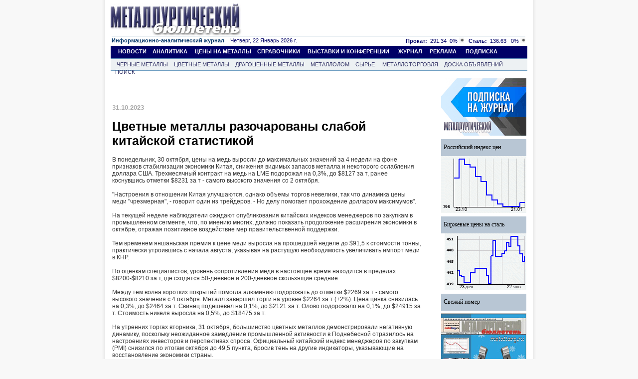

--- FILE ---
content_type: text/html; charset=windows-1251
request_url: https://www.metalbulletin.ru/news/color/10175358/
body_size: 9047
content:
<!DOCTYPE HTML PUBLIC "-//W3C//DTD HTML 4.01 Transitional//EN" "http://www.w3.org/TR/html4/loose.dtd">
<html>
	<head>
        	<title>Цветные металлы разочарованы слабой китайской статистикой</title>
		<meta name="robots" content="all">
		<meta name="Author" content="Мегасофт" >
		<meta name="Copyright" content="2026 Металлургический бюллетень">
		
        		<meta name="Keywords" content="Цветные металлы разочарованы слабой китайской статистикой" >
		<meta name="Description" content="Цветные металлы разочарованы слабой китайской статистикой">
		<meta http-equiv="content-type" content="text/html; charset=windows-1251">
		<meta name="document-state" CONTENT="static">
		<meta name="revisit" CONTENT="1">
		<meta name="Pragma" CONTENT="no-cache">
    <meta property="og:image" content="https://metalbulletin.ru/image/common/logo-mb.jpg" />
    <link rel="image_src" href="https://metalbulletin.ru/image/common/logo-mb.jpg" />
				<link rel="stylesheet" type="text/css" href="https://www.metalbulletin.ru/css/style.css">
		<link rel="stylesheet" type="text/css" href="https://www.metalbulletin.ru/css/style.yandex.css">
		<link rel="stylesheet" type="text/css" href="https://www.metalbulletin.ru/css/style_chrome.css">
                <link rel="image_src" href="https://www.metalbulletin.ru/image/common/mb_square.jpg"/>
		<meta name="verify-v1" content="24Cm3nwtmqUZvrA911g6hkxcKOWI1N2neb/tkTfLYCw=" >
					<script type="text/javascript" src="/javascripts/jquery-1.7.2.min.js"></script>
				<script type="text/javascript" src="https://www.metalbulletin.ru/javascripts/search.js">
        <!--
		//-->
		</script>
        <script type="text/javascript" src="https://www.metalbulletin.ru/javascripts/load_counters.js">
        <!--
		//-->
		</script>
		<script type="text/javascript" src="https://banner.metaltorg.ru/misc/swiffy/runtime.js">
		<!--
		//-->
		</script>
	</head>
	<body style="background-color:#f8f8f8;margin-top:0px;margin-bottom:0px; ">
            <!-- Rating@Mail.ru counter -->
            <script type="text/javascript">
            var _tmr = window._tmr || (window._tmr = []);
            _tmr.push({id: "367949", type: "pageView", start: (new Date()).getTime()});
            (function (d, w, id) {
              if (d.getElementById(id)) return;
              var ts = d.createElement("script"); ts.type = "text/javascript"; ts.async = true; ts.id = id;
              ts.src = (d.location.protocol == "https:" ? "https:" : "http:") + "//top-fwz1.mail.ru/js/code.js";
              var f = function () {var s = d.getElementsByTagName("script")[0]; s.parentNode.insertBefore(ts, s);};
              if (w.opera == "[object Opera]") { d.addEventListener("DOMContentLoaded", f, false); } else { f(); }
            })(document, window, "topmailru-code");
            </script><noscript><div>
            <img src="//top-fwz1.mail.ru/counter?id=367949;js=na" style="border:0;position:absolute;left:-9999px;" alt="" />
            </div></noscript>
            <!-- //Rating@Mail.ru counter -->
            <div style="display:none">
            <!--LiveInternet counter-->
            <script type="text/javascript">
            new Image().src = "//counter.yadro.ru/hit;MB?r"+
            escape(document.referrer)+((typeof(screen)=="undefined")?"":
            ";s"+screen.width+"*"+screen.height+"*"+(screen.colorDepth?
            screen.colorDepth:screen.pixelDepth))+";u"+escape(document.URL)+
            ";"+Math.random();</script>
            <!--/LiveInternet-->
            </div>
		<center>
			
						<table width="862" border="0" cellpadding="0" cellspacing="0" bgcolor="White" style="min-height:1024px;" id="main_table">
				<tr>
					<td width="6"  class="shadleft">
					</td>
					<td align="center" valign="top" width="850" style='padding-bottom:5px;'>
							<div class="common_div">
																<div class="super_banner">								</div>
								<div></div>
								<div class="common_div2">
								

 <div class="top"> 
	<div class="logo"><a href="https://www.metalbulletin.ru/" ><IMG SRC="https://www.metalbulletin.ru/image/common/logo.jpg" border=0 alt=""></a>
	</div>
	<div class="top_banner"> 
	            <script language='JavaScript' type='text/javascript' src='https://www.metaltorg.ru/noteb/adx.js'></script>
            <script language='JavaScript' type='text/javascript'>
            <!--
               if (!document.phpAds_used) document.phpAds_used = ',';
               phpAds_random = new String (Math.random()); phpAds_random = phpAds_random.substring(2,11);

               document.write ("<" + "script language='JavaScript' type='text/javascript' src='");
               document.write ("https://www.metaltorg.ru/noteb/adjs.php?n=" + phpAds_random);
               document.write ("&amp;what=zone:347");
               document.write ("&amp;exclude=" + document.phpAds_used);
               if (document.referrer)
                  document.write ("&amp;referer=" + escape(document.referrer));
               document.write ("'><" + "/script>");
            //-->
            </script><noscript><a href='https://www.metaltorg.ru/noteb/adclick.php?n=add05d65' target='_blank'><img src='https://www.metaltorg.ru/noteb/adview.php?what=zone:347&amp;n=add05d65' border='0' alt=''></a></noscript>
		</div>
</div>

<div class="inform"> 
	<div class="date"><a href="https://www.metalbulletin.ru/journal/" style="font-family:Arial,Tahoma,Verdana,Helvetica,Lucida,sans-serif;font-size:11px;text-decoration:none !important;">
	<b>Информационно-аналитический журнал</b></a> &nbsp;&nbsp; Четверг, 22 Январь 2026 г.	</div>
	<div class="cource">
	<span class='steel'><b>Прокат:</b>&nbsp;&nbsp;291.34</span>&nbsp;&nbsp;<span class='const'>0%
			 <img src='https://www.metalbulletin.ru/image/common/const.gif' alt='const'></span>&nbsp;&nbsp;
			 <span class='steel'><b>Сталь:</b>&nbsp;&nbsp;136.63</span>&nbsp;&nbsp;
			 <span class='const'>0%
			 <img src='https://www.metalbulletin.ru/image/common/const.gif' alt='const'></span>	</div>
</div>


<div class="menu">
	&nbsp;&nbsp;&nbsp;&nbsp;&nbsp;<a href="https://www.metalbulletin.ru/news/" class="menu">НОВОСТИ</a>
	&nbsp;&nbsp;&nbsp;<a href="https://www.metalbulletin.ru/analytics/" class="menu">АНАЛИТИКА</a>
	&nbsp;&nbsp;&nbsp;&nbsp;<a href="https://www.metalbulletin.ru/allprices/" class="menu">ЦЕНЫ НА МЕТАЛЛЫ</a>
	&nbsp;&nbsp;&nbsp;<a href="https://www.metalbulletin.ru/directory/" class="menu">СПРАВОЧНИКИ</a>
		&nbsp;&nbsp;&nbsp;&nbsp;<a href="https://www.metalbulletin.ru/exhibition/" class="menu">ВЫСТАВКИ И КОНФЕРЕНЦИИ</a>	
    &nbsp;&nbsp;&nbsp;&nbsp;&nbsp;<a href="https://www.metalbulletin.ru/journal/" class="menu">ЖУРНАЛ</a>
	&nbsp;&nbsp;&nbsp;&nbsp;<a href="https://www.metalbulletin.ru/reclama.ad/" class="menu">РЕКЛАМА</a>
		&nbsp;&nbsp;&nbsp;&nbsp;&nbsp;<a href="https://www.metalbulletin.ru/subscription/" class="menu">ПОДПИСКА</a>

	
</div>
<div class="podmenu_journal">
	&nbsp;&nbsp;&nbsp;&nbsp;<a href="https://www.metalbulletin.ru/black/" class="podmenu">ЧЕРНЫЕ МЕТАЛЛЫ</a>
	&nbsp;&nbsp;&nbsp;<a href="https://www.metalbulletin.ru/color/" class="podmenu">ЦВЕТНЫЕ МЕТАЛЛЫ</a>
	&nbsp;&nbsp;&nbsp;<a href="https://www.metalbulletin.ru/precisiuos/" class="podmenu">ДРАГОЦЕННЫЕ МЕТАЛЛЫ</a>
	&nbsp;&nbsp;&nbsp;<a href="https://www.metalbulletin.ru/scrap/" class="podmenu">МЕТАЛЛОЛОМ</a>
	&nbsp;&nbsp;&nbsp;<a href="https://www.metalbulletin.ru/ores/" class="podmenu">СЫРЬЕ</a>	
    &nbsp;&nbsp;&nbsp;&nbsp;<a href="https://www.metalbulletin.ru/metaltorg/" class="podmenu">МЕТАЛЛОТОРГОВЛЯ</a>
	&nbsp;&nbsp;&nbsp;<a href="https://www.metalbulletin.ru/board/" class="podmenu">ДОСКА ОБЪЯВЛЕНИЙ</a>
	&nbsp;&nbsp;&nbsp;<a href="https://www.metalbulletin.ru/search/" class="podmenu">ПОИСК</a>
</div>






<table width="848" style="float:left;margin-top:7px;">
	<tr>
		<td valign="top">
			<div class="one_news">
								<br>
				<div style="float:left;width:100%;padding-top:5px;padding-bottom:10px;">
					<!-- Яндекс.Директ -->
					<script type="text/javascript">
					//<![CDATA[
					yandex_partner_id = 57989;
					yandex_site_bg_color = 'FFFFFF';
					yandex_site_charset = 'windows-1251';
					yandex_ad_format = 'direct';
					yandex_font_size = 1;
					yandex_direct_type = 'horizontal';
					yandex_direct_limit = 3;
					yandex_direct_title_font_size = 2;
					yandex_direct_header_bg_color = 'FEEAC7';
					yandex_direct_title_color = '333366';
					yandex_direct_url_color = '333366';
					yandex_direct_text_color = '000000';
					yandex_direct_hover_color = '333366';
					yandex_direct_favicon = false;
					document.write('<sc'+'ript type="text/javascript" src="//an.yandex.ru/system/context.js"></sc'+'ript>');
					//]]>
					</script>
				</div>
                                <div style="clear:both"></div>
				<div class="category" style="float:left;width:100%;padding-top:5px;padding-bottom:10px;font-size:13px;margin-top:20px;">
                    					    31.10.2023                    				</div>
				<div class="one_news_title" >Цветные металлы разочарованы слабой китайской статистикой</div>
				<div class="text1" style="margin-top:2px;margin-bottom:23px;">
                                        <span><br>В понедельник, 30 октября, цены на медь выросли до максимальных значений за 4 недели на фоне признаков стабилизации экономики Китая, снижения видимых запасов металла и некоторого ослабления доллара США. Трехмесячный контракт на медь на LME подорожал на 0,3%, до $8127 за т, ранее коснувшись отметки $8231 за т - самого высокого значения со 2 октября.<br>
<br>&quot;Настроения в отношении Китая улучшаются, однако объемы торгов невелики, так что динамика цены меди &quot;чрезмерная&quot;, - говорит один из трейдеров. - Но делу помогает прохождение долларом максимумов&quot;.<br>
<br>На текущей неделе наблюдатели ожидают опубликования китайских индексов менеджеров по закупкам в промышленном сегменте, что, по мнению многих, должно показать продолжение расширения экономики в октябре, отражая позитивное воздействие мер правительственной поддержки.<br>
<br>Тем временем яншаньская премия к цене меди выросла на прошедшей неделе до $91,5 к стоимости тонны, практически утроившись с начала августа, указывая на растущую необходимость увеличивать импорт меди в КНР.<br>
<br>По оценкам специалистов, уровень сопротивления меди в настоящее время находится в пределах $8200-$8210 за т, где сходятся 50-дневное и 200-дневное скользящие средние.<br>
<br>Между тем волна коротких покрытий помогла алюминию подорожать до отметки $2269 за т - самого высокого значения с 4 октября. Металл завершил торги на уровне $2264 за т (+2%). Цена цинка снизилась на 0,3%, до $2464 за т. Свинец подешевел на 0,1%, до $2121 за т. Олово подорожало на 0,1%, до $24915 за т. Стоимость никеля выросла на 0,5%, до $18475 за т.<br>
<br>На утренних торгах вторника, 31 октября, большинство цветных металлов демонстрировали негативную динамику, поскольку неожиданное замедление промышленной активности в Поднебесной отразилось на настроениях инвесторов и перспективах спроса. Официальный китайский индекс менеджеров по закупкам (PMI) снизился по итогам октября до 49,5 пункта, бросив тень на другие индикаторы, указывающие на восстановление экономики страны.<br>
<br>Также снизилось значение PMI в секторах услуг и строительства.<br>
<br>&quot;Текущие данные отражают &quot;проблемы роста&quot; Китая. Монетарные меры не работают, а традиционные фискальные подходы достигли своих пределов, - говорит директор аналитической компании Metal Intelligence Centre Сандип Дага. - Сейчас мы наблюдаем типичную активизацию покупок в конце месяца. Цены должны снова вернуться к более низким уровням в течение ближайших двух недель&quot;.                                    <br>
<br><a href="http://lme">Оперативная   сводка сайта Metaltorg.ru по ценам металлов</a> на ведущих мировых биржах в 11:46   моск.вр. 31.10.2023 г.:                                                     <br>
<br>на LME   (cash): алюминий &ndash; $2256.5 за т, медь &ndash; $8089.5 за т, свинец &ndash; $2139.5 за т,   никель &ndash; $18073 за т, олово &ndash; $24618 за т, цинк &ndash; $2448.5 за т;                                                    <br>
<br>на LME   (3-мес. контракт): алюминий &ndash; $2264.5 за т, медь &ndash; $8161.5 за т, свинец &ndash; $2118.5   за т, никель &ndash; $18295 за т, олово &ndash; $24885 за т, цинк &ndash; $2460 за т;                                                    <br>
<br>на ShFE   (поставка декабрь 2023 г.): алюминий &ndash; $2628.5 за т, медь &ndash; $9198.5 за т,   свинец &ndash; $2249.5 за т, никель &ndash; $19603.5 за т, олово &ndash; $28965.5 за т, цинк &ndash;   $2898 за т (включая НДС);                                                    <br>
<br>на ShFE   (поставка январь 2024 г.): алюминий &ndash; $2613.5 за т, медь &ndash; $9167 за т, свинец   &ndash; $2220 за т, никель &ndash; $19561 за т, олово &ndash; $28780 за т, цинк &ndash; $2877.5 за т   (включая НДС);                                                    <br>
<br>на NYMEX   (поставка октябрь 2023 г.): медь &ndash; $7907 за т;                                                    <br>
<br>на NYMEX   (поставка январь 2024 г.): медь &ndash; $7986 за т.</span>                </div>
				<div class="text1" style="margin-top:20px; margin-bottom:23px; text-align:right; float:right">
                                        <span style="color: #aaaaaa;font-size: 13px;font-family: tahoma,verdana,arial,'century gothic';text-decoration: none; font-weight:bold;">Источник:</span>
                    <noindex>
                        <a href="javascript:void(0);" onclick="open_pr_link('http://www.metaltorg.ru/');" rel="nofollow">
                            MetalTorg.Ru                        </a>
                    </noindex>
                                    </div>
				</div>
								<div class="ext">
	<div class="informer_ext">
		<div class="back">Статьи по теме</div>
		<div class="back_picture"></div>
	</div><br><br>
	<a class="news_dop" href = "https://www.metalbulletin.ru/news/color/10175331/">Цветные металлы дорожают, пользуясь улучшением настроений на рынках</a><div class="dottstylemiidle"></div>
<a class="news_dop" href = "https://www.metalbulletin.ru/news/color/10175303/">Цветные металлы ищут повод для роста цен&#63;</a><div class="dottstylemiidle"></div>
<a class="news_dop" href = "https://www.metalbulletin.ru/news/color/10175281/">Цветные металлы синхронно дешевеют на фоне крепкого доллара и пессимистичных сводок</a><div class="dottstylemiidle"></div>
<a class="news_dop" href = "https://www.metalbulletin.ru/news/color/10175260/">Цветные металлы дорожают с осторожностью</a><div class="dottstylemiidle"></div>
<a class="news_dop" href = "https://www.metalbulletin.ru/news/color/10175223/">Цветные металлы дорожают на слабом долларе, отражая колебания настроений инвесторов</a><div class="dottstylemiidle"></div>
</div>
<div class="ext1">
	<div class="informer_ext">
		<div class="back">Компании</div>
		<div class="back_picture"></div>
	</div><br><br>
	<a class= "news" href = "https://www.metalbulletin.ru/companies//" ></a><BR><div class="dottstylemiidle"></div>
</div>		</td>
		<td width="171" valign="top" align="right">
			<div class="right right_ext">

		<!--	<table cellpadding="0" cellspacing="0" class="infs">
				<tr>
					<td valign="middle">Текст
					
					
					</td>
					<td class="back_picture3">
					</td>
				</tr>
			</table>-->
		
	<a href="/subscription/"><img border=0 src="https://www.metalbulletin.ru/image/common/mb_subscribe.gif"></a>
						<div></div>
		<div class="prestig"></div>
				
		<table cellpadding="0" cellspacing="0" class="infs">
				<tr>
					<td valign="middle"><a href="http://www.metaltorg.ru/cources/russian/" class="forms" >Российский индекс цен	</a>				
					</td>
					
				</tr>
		</table>
		<a href="http://www.metaltorg.ru/cources/russian/">
			<IMG SRC="https://www.metalbulletin.ru/image/informers/index/black_index_only_traders.gif" alt="Индекс цен" border="0">
		</a>
		
				<div class="prestig"></div>
	
		<table cellpadding="0" cellspacing="0" class="infs">
				<tr>
					<td valign="middle"><a href="https://www.metaltorg.ru/metal_catalog/sortovoi_prokat/armatura/armatura_stalnaya/" class="forms" >Биржевые цены на сталь	</a>				
					</td>
					
				</tr>
		</table>
		<a href="https://www.metaltorg.ru/metal_catalog/sortovoi_prokat/armatura/armatura_stalnaya/">
			<IMG SRC="https://www2.metaltorg.ru/image/exchange_rebar_new/rebar.gif" alt="Биржевые цены на сталь" border="0">
		</a>
		<table cellpadding="0" cellspacing="0" class="infs" style="margin-bottom:5px;">
				<tr>
					<td valign="middle">
						
							<a href="https://www.metalbulletin.ru/journal/new/" style="color:black; text-decoration:none;">Свежий номер</a>	
					</td>
				</tr>
				</table> 
	<a href="https://www.metalbulletin.ru/journal/new/" >
		<IMG SRC="https://www.metalbulletin.ru/image/journal_covers/MB_11-12_25_OblInt__.jpg" border=0 style="float:left;margin-right:5px;margin-bottom:5px;" alt="">
	</a>
	<div class="prestig"></div><br><br>
	
</div>		</td>
	</tr>
</table>
<script type='text/javascript'>
    <!--
        jQuery(function(){
			var url = 'https://www.metalbulletin.ru/footer/';
            var data = {};
            data['footer']='news_counter';
            data['id']=10175358;
            jQuery.ajax(url, {
                data : data, 
                 success:function(data, textStatus, jqXHR){}
            });
        });
    //-->
</script>

<script>
    function open_pr_link(link)
    {
        window.open(link, '_blank');
    }
</script>




<div style="float:left; margin-top:20px;margin-bottom:30px;width:630px;margin-left:3px;">
</div>
                                    
                                  <script type='text/javascript'>
                                    <!--
                                    jQuery(function(){
										
                                        var url = 'https://www.metalbulletin.ru/footer/';
                                        var data = {};
                                        data['footer']='classified';
                                        jQuery.ajax(url, {
                                            data : data, 
                                            success:function(data, textStatus, jqXHR){
                                                jQuery('#classified')[0].innerHTML = data;
                                            }
                                        });

                                        url = 'https://www.metalbulletin.ru/footer/';
                                        data = {};
                                        data['footer']='bottom_new_banner';
                                        jQuery.ajax(url, {
                                            data : data,
                                            success:function(data, textStatus, jqXHR){
                                                jQuery('#bottom_new_banner_container')[0].innerHTML = data;
                                            }
                                        });

                                        url = 'https://www.metalbulletin.ru/footer/';
                                        data = {};
                                        data['footer']='adv_ears';
                                        jQuery.ajax(url, {
                                            data : data,
                                            success:function(data, textStatus, jqXHR){
                                                jQuery('#adv_ears')[0].innerHTML = data;
                                            }
                                        });
                            
                                        url = 'https://www.metalbulletin.ru/footer/';
                                        data = {};
                                        data['footer']='footer';
                                        jQuery.ajax(url, {
                                            data : data, 
                                            success:function(data, textStatus, jqXHR){
                                                jQuery('#footer')[0].innerHTML = data;
                                                load_counters();
                                            }
                                        });
                                    });
                                    //-->
                                </script>
                   
                                                                <div style="clear: both;padding-top:7px;">
                                    
                                </div>
                                                                <div id="bottom_new_banner_container"></div>
                                <div id='adv_ears'></div>

                                <style type="text/css">
                                    @import "/javascripts/jquery.bxslider/jquery.bxslider.css";
                                    #bottom_events_label {
                                        display: none;
                                        margin: 0;
                                        padding-top: 20px;
                                        padding-bottom: 7px;
                                        padding-left: 7px;
                                        text-align: left;
                                        color: #003366;
                                        font-size: 16px;
                                        font-weight: bold;
                                        font-family: Arial,Tahoma,Verdana,Helvetica,Lucida,sans-serif;
                                        text-decoration: none;
                                    }
                                    #bottom_events_label a {
                                        text-decoration: none;
                                    }
                                    #bottom_events_label a:hover {
                                        text-decoration: underline;
                                    }
                                    #bottom_events {
                                        display: none;
                                    }
                                    #bottom_events ul > li > .ms-adv-event-item {
                                        display: inline-block;
                                        width: 130px;
                                        margin: 10px;
                                        text-decoration: none;
                                    }
                                    #bottom_events ul > li > .ms-adv-event-item > a > div {
                                        width: 100%;
                                        height: 70px;
                                        overflow: hidden;
                                        font-size: 11px;
                                    }
                                    #bottom_events ul > li > .ms-adv-event-item > a > div:first-child img {
                                        margin: auto;
                                        max-width: 130px;
                                        max-height: 70px;
                                    }
                                    #bottom_events ul > li .ms-adv-event-item > a > div:last-child {
                                        color: rgb(87, 101, 138);
                                    }
                                    #bottom_events ul > li > .ms-adv-event-item > a > div:last-child:hover {
                                        color: rgb(119, 133, 170);
                                    }
                                    #bottom_events ul > li > .ms-adv-event-item > a > div:last-child div:first-child {
                                        font-weight: bold;
                                    }

                                    .bx-wrapper .bx-prev {
                                        background: url(/javascripts/jquery.bxslider/images/left.svg);
                                        background-repeat: no-repeat;
                                        background-size: cover;
                                        background-position: center center;
                                    }
                                    .bx-wrapper .bx-next {
                                        right: 1rem;
                                        background: url(/javascripts/jquery.bxslider/images/right.svg);
                                        background-repeat: no-repeat;
                                        background-size: cover;
                                        background-position: center center;
                                    }
                                    .bx-wrapper .bx-next:hover, .bx-wrapper .bx-next:focus {
                                        opacity: 0.7;
                                        background: url(/javascripts/jquery.bxslider/images/right.svg);
                                        background-position: center center;
                                    }
                                    .bx-wrapper .bx-prev:hover, .bx-wrapper .bx-prev:focus {
                                        background: url(/javascripts/jquery.bxslider/images/left.svg);
                                        opacity: 0.7;
                                        background-position: center center;
                                    }
                                </style>

                                <script type="text/javascript" src="//ajax.googleapis.com/ajax/libs/jquery/1.8.2/jquery.min.js"></script>
                                <script type="text/javascript" src="/javascripts/jquery.bxslider/jquery.bxslider.min.js"></script>
                                <script type="text/javascript">
                                    jQuery(document).ready(function () {
                                        var bottom_events_label = jQuery('#bottom_events_label');
                                        var bottom_events = jQuery('#bottom_events');
                                        var bxslider = bottom_events.find('ul.bxslider');
                                        var items = bottom_events.children('.ms-adv-event-list-container').children('.ms-adv-event-item');
                                        if ( items.length > 0 ) {
                                            bottom_events_label.show();
                                            bottom_events.show();
                                        }
                                        var li = null;
                                        items.each(function (i) {
                                            if ( i % 5 === 0 ) {
                                                li = jQuery('<li></li>');
                                                jQuery(this).appendTo(li);
                                                li.appendTo(bxslider);
                                            } else {
                                                jQuery(this).appendTo(li);
                                            }
                                        });
                                        bxslider.bxSlider({
                                            touchEnabled: false,
                                            infiniteLoop: true,
                                            auto: true,
                                            pause: 6000
                                        });
                                        bottom_events.click(function () {
                                            bxslider.stopAuto();
                                        });
                                        bottom_events.find('.bx-pager-item').click(function (e) {
                                            bxslider.stopAuto();
                                        });
                                        bottom_events.find('.bx-next').click(function (e) {
                                            e.stopPropagation();
                                            bxslider.startAuto();
                                        });
                                    });
                                </script>
                                <div style="clear: both"></div>
                                <p id="bottom_events_label"><a href="/events">Выставки и конференции по рынку металлов и металлопродукции</a></p>
                                <div id="bottom_events">
                                    
                                    
                                    
<div class="ms-adv-event-list-container" data-adv-events-count="0">
</div>

                                    <ul class="bxslider"></ul>
                                </div>

                                <div id='classified'></div>

                                <div>
                                
<div  class="yandex_main" style="margin-top:8px;font-family:Arial;font-size:15px;">
<!-- Яндекс.Директ -->
<script type="text/javascript"><!--
yandex_partner_id = 129084;
yandex_site_bg_color = 'FFFFFF';
yandex_site_charset = 'windows-1251';
yandex_ad_format = 'direct';
yandex_font_size = 0.8;
yandex_font_family = 'arial';
yandex_direct_type = 'horizontal';
yandex_direct_border_type = 'block';
yandex_direct_limit = 4;
yandex_direct_header_bg_color = 'FEEAC7';
yandex_direct_bg_color = 'F5F6F6';
yandex_direct_border_color = 'F5F6F6';
yandex_direct_title_color = '003366';
yandex_direct_url_color = '003366';
yandex_direct_all_color = '003366';
yandex_direct_text_color = '000000';
yandex_direct_hover_color = '0066FF';
document.write('<sc'+'ript type="text/javascript" src="//an.yandex.ru/system/context.js"></sc'+'ript>');
//--></script>

</div>



                                </div>

                                <div id='footer'></div>
							</div>
						</div>
					</td>
					<td width ="6" class="shadright">
					</td>
				</tr>
			</table>
			<!-- Yandex.Metrika counter -->
			<script type="text/javascript">
			(function (d, w, c) {
			    (w[c] = w[c] || []).push(function() {
			        try {
			            w.yaCounter188906 = new Ya.Metrika({id:188906,
			                    webvisor:true,
			                    clickmap:true,
			                    accurateTrackBounce:true});
			        } catch(e) { }
			    });
			
			    var n = d.getElementsByTagName("script")[0],
			        s = d.createElement("script"),
			        f = function () { n.parentNode.insertBefore(s, n); };
			    s.type = "text/javascript";
			    s.async = true;
			    s.src = (d.location.protocol == "https:" ? "https:" : "http:") + "//mc.yandex.ru/metrika/watch.js";
			
			    if (w.opera == "[object Opera]") {
			        d.addEventListener("DOMContentLoaded", f, false);
			    } else { f(); }
			})(document, window, "yandex_metrika_callbacks");
			</script>
			<noscript><div><img src="//mc.yandex.ru/watch/188906" style="position:absolute; left:-9999px;" alt="" /></div></noscript>
			<!-- /Yandex.Metrika counter -->
		</center>
        <script type="text/javascript">
            var gaJsHost = (("https:" == document.location.protocol) ? "https://ssl." : "http://www.");
            document.write(unescape("%3Cscript src='" + gaJsHost + "google-analytics.com/ga.js' type='text/javascript'%3E%3C/script%3E"));
        </script>
        <script type="text/javascript">
            try {
            var pageTracker = _gat._getTracker("UA-10006120-1");
            pageTracker._trackPageview();
            } catch(err) {}
        </script>

                <script type="text/javascript">
        jQuery(document).ready(function(){
            max = 1500;
            min = 500;
            timeInterval = (Math.floor(Math.random() * (max - min)) + min) * 1000;
            setTimeout('document.location.href=document.location.href', timeInterval );  
        });
        </script>
        	</body>
</html>


--- FILE ---
content_type: text/html; charset=windows-1251
request_url: https://www.metalbulletin.ru/footer/?footer=classified
body_size: 854
content:
        
<table width="830" style="float:left;margin-bottom:30px;margin-top:30px;" align="left" cellpadding="0" cellspacing="0">
	<tr>
		<td valign='top'>
			<table class="podmenu_journal" >
				<tr>
					<td align="left" valign="top"><a href="https://www.metalbulletin.ru/classified/" class="podmenu">&nbsp;&nbsp;&nbsp;&nbsp;CLASSIFIED</a>
					</td>
					<td align="right" valign="top"><a href="https://www.metalbulletin.ru/classified_prices/" class="podmenu">РАЗМЕСТИТЬ ОБЪЯВЛЕНИЕ&nbsp;&nbsp;&nbsp;&nbsp;</a>
					</td>
				</tr>
			</table>
		</td>
	</tr>
	<tr>
	<td valign="top">
				<table  class="table_class" cellpadding="1" cellspacing="1">
				<tr>								<td style="width:25%;height:150px;margin-left:3px;padding:0px;vertical-align:top;font-family: Arial;font-size: 12px;border:1px solid white;background-color:#EDF1F3">
									<div style="background-color:#b7bebf;padding-top:0px;margin-bottom:6px;">
										<center>
											<b><a href="https://www.metalbulletin.ru/classified.list/5">Другое</a></b>
										</center>
									</div>
										<div style="padding-left:4px;padding-right:4px;text-align:left;"><font size="3"><a  href="https://www.metalbulletin.ru/classified_update/?id=9717&amp;url=https://www.metaltorg.ru/market/"><br />Металлургический маркетплейс</a> </font></div>
									</div>
								</td>
																<td style="width:25%;height:150px;margin-left:3px;padding:0px;vertical-align:top;font-family: Arial;font-size: 12px;border:1px solid white;background-color:#EDF1F3">
									<div style="background-color:#b7bebf;padding-top:0px;margin-bottom:6px;">
										<center>
											<b><a href="https://www.metalbulletin.ru/classified.list/5">Другое</a></b>
										</center>
									</div>
										<div style="padding-left:4px;padding-right:4px;text-align:left;"><br /><font size="3"><a  href="https://www.metalbulletin.ru/classified_update/?id=211&amp;url=https://www.metalbulletin.ru/subscription/">Аналитические приложения к журналу Металлургический Бюллетень</a> </font><p>&nbsp;</p></div>
									</div>
								</td>
																<td style="width:25%;height:150px;margin-left:3px;padding:0px;vertical-align:top;font-family: Arial;font-size: 12px;border:1px solid white;background-color:#EDF1F3">
									<div style="background-color:#b7bebf;padding-top:0px;margin-bottom:6px;">
										<center>
											<b><a href="https://www.metalbulletin.ru/classified.list/5">Другое</a></b>
										</center>
									</div>
										<div style="padding-left:4px;padding-right:4px;text-align:left;"><font size="3"><a  href="https://www.metalbulletin.ru/classified_update/?id=9715&amp;url=https://www.metaltorg.ru/subscribe/"><br />Доступ к оперативной информации информагентства Металлторг.ру</a> </font></div>
									</div>
								</td>
																<td style="width:25%;height:150px;margin-left:3px;padding:0px;vertical-align:top;font-family: Arial;font-size: 12px;border:1px solid white;background-color:#EDF1F3">
									<div style="background-color:#b7bebf;padding-top:0px;margin-bottom:6px;">
										<center>
											<b><a href="https://www.metalbulletin.ru/classified.list/5">Другое</a></b>
										</center>
									</div>
										<div style="padding-left:4px;padding-right:4px;text-align:left;"><font size="3"><a  href="https://www.metalbulletin.ru/classified_update/?id=9716&amp;url=https://www.metaltorg.ru/forecast/description.php"><br />Прогнозы цен на рынке черных,   цветных и драгоценных металлов.</a> </font></div>
									</div>
								</td>
								</tr>								</table>	
		</td>				
	</tr>
</table>
